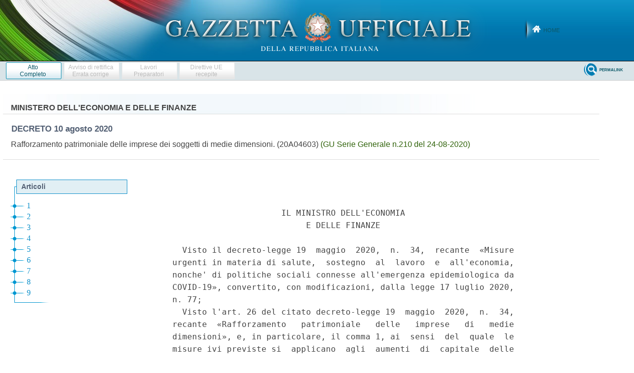

--- FILE ---
content_type: text/html;charset=UTF-8
request_url: https://www.gazzettaufficiale.it/atto/serie_generale/caricaAlberoArticoli/originario?atto.dataPubblicazioneGazzetta=2020-08-24&atto.codiceRedazionale=20A04603
body_size: 820
content:






 




<!DOCTYPE html><!-- 002_053-ACCESS-4.1.1 -LV_A -->
<!--002_053-ACCES- 3.1.1 -LV_A --> 
<html xmlns="http://www.w3.org/1999/xhtml" lang="it">
	<head>
		<meta http-equiv="Content-Type" content="text/html; charset=UTF-8" />
		<title></title>
		<link rel="stylesheet" type="text/css" href="/resources/css/iframe.css" />
	</head>
	
	<body>
				
			
	            <div id="albero">
	            	<ul><li class="apertura"/><li class="box_articoli"><span>Articoli</span></li><li><a href="/atto/serie_generale/caricaArticolo?art.versione=1&art.idGruppo=0&art.flagTipoArticolo=0&art.codiceRedazionale=20A04603&art.idArticolo=1&art.idSottoArticolo=1&art.idSottoArticolo1=10&art.dataPubblicazioneGazzetta=2020-08-24&art.progressivo=0#art" target="mainFrame" id="art1_0_1">1</a></li><li><a href="/atto/serie_generale/caricaArticolo?art.versione=1&art.idGruppo=0&art.flagTipoArticolo=0&art.codiceRedazionale=20A04603&art.idArticolo=2&art.idSottoArticolo=1&art.idSottoArticolo1=10&art.dataPubblicazioneGazzetta=2020-08-24&art.progressivo=0#art" target="mainFrame" id="art2_0_1">2</a></li><li><a href="/atto/serie_generale/caricaArticolo?art.versione=1&art.idGruppo=0&art.flagTipoArticolo=0&art.codiceRedazionale=20A04603&art.idArticolo=3&art.idSottoArticolo=1&art.idSottoArticolo1=10&art.dataPubblicazioneGazzetta=2020-08-24&art.progressivo=0#art" target="mainFrame" id="art3_0_1">3</a></li><li><a href="/atto/serie_generale/caricaArticolo?art.versione=1&art.idGruppo=0&art.flagTipoArticolo=0&art.codiceRedazionale=20A04603&art.idArticolo=4&art.idSottoArticolo=1&art.idSottoArticolo1=10&art.dataPubblicazioneGazzetta=2020-08-24&art.progressivo=0#art" target="mainFrame" id="art4_0_1">4</a></li><li><a href="/atto/serie_generale/caricaArticolo?art.versione=1&art.idGruppo=0&art.flagTipoArticolo=0&art.codiceRedazionale=20A04603&art.idArticolo=5&art.idSottoArticolo=1&art.idSottoArticolo1=10&art.dataPubblicazioneGazzetta=2020-08-24&art.progressivo=0#art" target="mainFrame" id="art5_0_1">5</a></li><li><a href="/atto/serie_generale/caricaArticolo?art.versione=1&art.idGruppo=0&art.flagTipoArticolo=0&art.codiceRedazionale=20A04603&art.idArticolo=6&art.idSottoArticolo=1&art.idSottoArticolo1=10&art.dataPubblicazioneGazzetta=2020-08-24&art.progressivo=0#art" target="mainFrame" id="art6_0_1">6</a></li><li><a href="/atto/serie_generale/caricaArticolo?art.versione=1&art.idGruppo=0&art.flagTipoArticolo=0&art.codiceRedazionale=20A04603&art.idArticolo=7&art.idSottoArticolo=1&art.idSottoArticolo1=10&art.dataPubblicazioneGazzetta=2020-08-24&art.progressivo=0#art" target="mainFrame" id="art7_0_1">7</a></li><li><a href="/atto/serie_generale/caricaArticolo?art.versione=1&art.idGruppo=0&art.flagTipoArticolo=0&art.codiceRedazionale=20A04603&art.idArticolo=8&art.idSottoArticolo=1&art.idSottoArticolo1=10&art.dataPubblicazioneGazzetta=2020-08-24&art.progressivo=0#art" target="mainFrame" id="art8_0_1">8</a></li><li><a href="/atto/serie_generale/caricaArticolo?art.versione=1&art.idGruppo=0&art.flagTipoArticolo=0&art.codiceRedazionale=20A04603&art.idArticolo=9&art.idSottoArticolo=1&art.idSottoArticolo1=10&art.dataPubblicazioneGazzetta=2020-08-24&art.progressivo=0#art" target="mainFrame" id="art9_0_1">9</a></li><li class="chiusura"><img src="/resources/img/chiusura.gif"/></li></ul>

					
					
				</div>
            
        
	</body>
</html>

--- FILE ---
content_type: text/html;charset=UTF-8
request_url: https://www.gazzettaufficiale.it/atto/serie_generale/caricaArticoloDefault/originario?atto.dataPubblicazioneGazzetta=2020-08-24&atto.codiceRedazionale=20A04603&atto.tipoProvvedimento=DECRETO
body_size: 5324
content:








<!DOCTYPE html><!-- 002_053-ACCESS-4.1.1 -LV_A -->
<!--002_053-ACCES- 3.1.1 -LV_A --> 
<html xmlns="http://www.w3.org/1999/xhtml" lang="it">
<head>
<meta http-equiv="Content-Type" content="text/html; charset=UTF-8" />
<title></title>
<link rel="stylesheet" type="text/css"
	href="/resources/css/iframe.css" />
 




 
</head>
<body>
	<div class="prima_atto">
		<span class="aggiornamenti">
			
				
				
				
							
						
					</span>
			</div>
		<span class="dettaglio_atto_testo">
           	<pre> 
                      IL MINISTRO DELL'ECONOMIA 
                           E DELLE FINANZE 
 
  Visto il decreto-legge 19  maggio  2020,  n.  34,  recante  «Misure
urgenti in materia di salute,  sostegno  al  lavoro  e  all'economia,
nonche' di politiche sociali connesse all'emergenza epidemiologica da
COVID-19», convertito, con modificazioni, dalla legge 17 luglio 2020,
n. 77; 
  Visto l'art. 26 del citato decreto-legge 19  maggio  2020,  n.  34,
recante  «Rafforzamento   patrimoniale   delle   imprese   di   medie
dimensioni», e, in particolare, il comma 1, ai  sensi  del  quale  le
misure ivi previste si  applicano  agli  aumenti  di  capitale  delle
societa' per azioni, societa' in accomandita per azioni,  societa'  a
responsabilita' limitata, anche semplificata,  societa'  cooperative,
societa' europee di cui al regolamento (CE) n. 2157/2001  e  societa'
cooperative europee di cui al regolamento (CE) n.  1435/2003,  aventi
sede legale in Italia, escluse quelle di  cui  all'art.  162-bis  del
testo unico delle imposte  sui  redditi  approvato  con  decreto  del
Presidente della Repubblica 22 dicembre 1986, n.  917  e  quelle  che
esercitano attivita' assicurative, qualora la  societa'  regolarmente
costituita e iscritta nel registro  delle  imprese:  a)  presenti  un
ammontare di ricavi di cui all'art. 85, comma 1, lettere a) e b), del
testo unico delle imposte  sui  redditi  approvato  con  decreto  del
Presidente della Repubblica 22 dicembre 1986,  n.  917,  relativo  al
periodo d'imposta 2019, superiore a cinque milioni  di  euro,  ovvero
dieci milioni di euro nel caso della misura prevista al comma  12,  e
fino a cinquanta milioni  di  euro;  nel  caso  in  cui  la  societa'
appartenga ad un gruppo, si  fa  riferimento  al  valore  dei  citati
ricavi su base consolidata, al piu' elevato grado di  consolidamento,
non tenendo conto dei ricavi conseguiti all'interno  del  gruppo;  b)
abbia subito, a causa dell'emergenza epidemiologica da  COVID-19  nei
mesi di marzo e aprile 2020, una riduzione complessiva dell'ammontare
dei ricavi di cui all'art. 85, comma 1, lettere a) e  b),  del  testo
unico delle imposte sui redditi approvato con decreto del  Presidente
della Repubblica 22 dicembre  1986,  n.  917,  rispetto  allo  stesso
periodo dell'anno precedente in misura non inferiore al 33 per cento;
nel  caso  in  cui  la  societa'  appartenga  ad  un  gruppo,  si  fa
riferimento al valore dei citati ricavi su base consolidata, al  piu'
elevato  grado  di  consolidamento,  non  tenendo  conto  dei  ricavi
conseguiti all'interno del gruppo; c) abbia  deliberato  ed  eseguito
dopo l'entrata in vigore del presente decreto-legge ed  entro  il  31
dicembre 2020 un aumento di  capitale  a  pagamento  e  integralmente
versato; 
  Visto il comma 2 del citato art. 26 del  decreto-legge  n.  34  del
2020, che, ai fini della misura prevista dal  comma  8  del  medesimo
articolo la societa' di cui al comma 1  soddisfa  anche  le  seguenti
condizioni: a) alla data del 31 dicembre  2019  non  rientrava  nella
categoria delle imprese in difficolta' ai sensi del regolamento  (UE)
n. 651/2014 del 17 giugno 2014, del regolamento (UE) n. 702/2014  del
25 giugno 2014 e del regolamento (UE) n. 1388/2014  del  16  dicembre
2014; b)  si  trova  in  situazione  di  regolarita'  contributiva  e
fiscale; c) si trova in regola con le disposizioni vigenti in materia
di normativa edilizia ed urbanistica, del lavoro,  della  prevenzione
degli infortuni e della salvaguardia dell'ambiente;  d)  non  rientra
tra le societa' che hanno ricevuto e, successivamente, non rimborsato
o depositato in un conto  bloccato  gli  aiuti  ritenuti  illegali  o
incompatibili dalla  Commissione  europea;  e)  non  si  trova  nelle
condizioni ostative di cui all'art.  67  del  decreto  legislativo  6
settembre 2011, n. 159; f) nei confronti  degli  amministratori,  dei
soci e del titolare effettivo non e' intervenuta condanna definitiva,
negli ultimi cinque anni, per  reati  commessi  in  violazione  delle
norme per la repressione dell'evasione  in  materia  di  imposte  sui
redditi e sul valore aggiunto nei casi in cui sia stata applicata  la
pena accessoria di cui all'art. 12, comma 2, del decreto  legislativo
10 marzo 2000, n. 74; 
  Visto il comma 3 dell'art. 26 del decreto-legge n. 34 del 2020, che
subordina l'efficacia delle misure  previste  dal  medesimo  articolo
all'autorizzazione della Commissione europea, ai sensi dell'art. 108,
paragrafo 3, del Trattato sul funzionamento dell'Unione europea; 
  Visto il comma 4 dell'art. 26 del decreto-legge n. 34 del 2020,  ai
sensi del quale ai soggetti che effettuano conferimenti in denaro, in
una o piu' societa', in esecuzione dell'aumento del capitale  sociale
di cui al comma 1,  lettera  c),  del  medesimo  articolo  spetta  un
credito d'imposta pari al 20 per cento; 
  Visto il comma 5 dell'art. 26 del decreto-legge n. 34 del 2020,  ai
sensi del quale «L'investimento massimo del  conferimento  in  denaro
sul quale calcolare il  credito  d'imposta  non  puo'  eccedere  euro
2.000.000. La partecipazione riveniente dal conferimento deve  essere
posseduta fino al 31 dicembre 2023. La distribuzione di  riserve,  di
qualsiasi tipo, prima di tale data da parte  della  societa'  oggetto
del conferimento in denaro comporta  la  decadenza  dal  beneficio  e
l'obbligo  del  contribuente  di  restituire  l'ammontare   detratto,
unitamente   agli    interessi    legali.    L'agevolazione    spetta
all'investitore che ha una certificazione della societa' conferitaria
che attesti di non aver superato il limite  dell'importo  complessivo
agevolabile di cui al comma 20 ovvero, se superato, l'importo per  il
quale spetta  il  credito  d'imposta.  Non  possono  beneficiare  del
credito  d'imposta  le  societa'  che  controllano   direttamente   o
indirettamente la societa' conferitaria,  sono  sottoposte  a  comune
controllo o sono collegate  con  la  stessa  ovvero  sono  da  questa
controllate»; 
  Visto il comma 8 dell'art. 26 del decreto-legge n. 34 del 2020,  ai
sensi del quale «Alle societa' di cui al comma 1, che  soddisfano  le
condizioni  di  cui  al  comma  2,   e'   riconosciuto,   a   seguito
dell'approvazione del  bilancio  per  l'esercizio  2020,  un  credito
d'imposta pari al 50 per cento delle  perdite  eccedenti  il  10  per
cento del patrimonio netto, al lordo delle  perdite  stesse,  fino  a
concorrenza del 30 per cento dell'aumento di capitale di cui al comma
1, lettera c), e comunque  nei  limiti  previsti  dal  comma  20.  La
distribuzione di qualsiasi tipo di riserve prima del 1° gennaio  2024
da parte della societa' ne comporta  la  decadenza  dal  beneficio  e
l'obbligo di restituire l'importo, unitamente agli interessi legali»; 
  Visto il comma 11 dell'art. 26 del decreto-legge n.  34  del  2020,
con il quale e' disposto che con decreto del Ministro dell'economia e
delle finanze sono stabiliti i criteri e le modalita' di applicazione
e di fruizione dei crediti d'imposta di  cui  ai  commi  4  e  8  del
medesimo articolo, anche al fine di assicurare il rispetto del limite
di spesa complessivo previsto dal comma 10 dello stesso art. 26, pari
a 2 miliardi di euro per l'anno 2021; 
  Visto il decreto del Presidente della Repubblica 22 dicembre  1986,
n. 917, recante l'approvazione del  testo  unico  delle  imposte  sui
redditi (Tuir), e, in particolare, gli articoli 61 e 109, comma 5; 
  Visto l'art. 1, comma 53, della legge 24  dicembre  2007,  n.  244,
recante la disciplina sui limiti massimi compensabili in  materia  di
crediti d'imposta; 
  Visto l'art. 34 della legge 23 dicembre 2000, n. 388; 
  Visto il decreto del Presidente della Repubblica 29 settembre 1973,
n. 600, recante disposizioni comuni in materia di accertamento  delle
imposte sui redditi; 
  Visto il decreto legislativo 9 luglio 1997, n. 241,  recante  norme
di semplificazione degli adempimenti  dei  contribuenti  in  sede  di
dichiarazione dei redditi e dell'imposta sul valore aggiunto, nonche'
di modernizzazione del sistema di gestione delle dichiarazioni; 
  Visto l'art. 1, commi da 421 a 423, della legge 30  dicembre  2004,
n. 311, recante disposizioni per il recupero dei crediti  di  imposta
illegittimamente fruiti; 
  Visto il decreto del Presidente della Repubblica 28 dicembre  2000,
n. 445, e successive modificazioni, e, in particolare,  gli  articoli
46 e 47 concernenti dichiarazioni  sostitutive  di  certificazione  e
dell'atto di notorieta'; 
  Vista la comunicazione della Commissione europea C(2020)  1863  del
19 marzo 2020 recante «Quadro temporaneo per le misure  di  aiuto  di
Stato  a  sostegno   dell'economia   nell'attuale   emergenza   della
Covid-19», come modificata dalle comunicazioni  C(2020)  2215  del  3
aprile 2020, C(2020) 3156 dell'8 maggio 2020 e C(2020)  4509  del  29
giugno 2020; 
  Vista la decisione della Commissione europea del  31  luglio  2020,
C(2020) 5443 final che ha considerato le misure agevolative contenute
nell'art. 26 del decreto-legge n. 34  del  2020  compatibili  con  il
mercato  interno  ai  sensi  dell'art.  107(3)(b)  del  Trattato  sul
funzionamento dell'Unione europea; 
 
                              Decreta: 
 
                               Art. 1 
 
                               Oggetto 
 
  1.  Il  presente  decreto  reca  i  criteri  e  le   modalita'   di
applicazione e di fruizione dei crediti d'imposta di cui ai commi 4 e
8 dell'art. 26 del decreto-legge 19 maggio 2020, n. 34, anche al fine
di assicurare il rispetto del limite di spesa complessivo  pari  a  2
miliardi di euro per l'anno 2021, previsto dal comma 10 del  medesimo
art. 26. 
</pre>
           	</div>
				<div class="righetta_wrapper">
					<div class="righetta">&nbsp;</div>
				</div>
				<pre class="rosso"></pre> 
    	</span>
	</body>
</html>